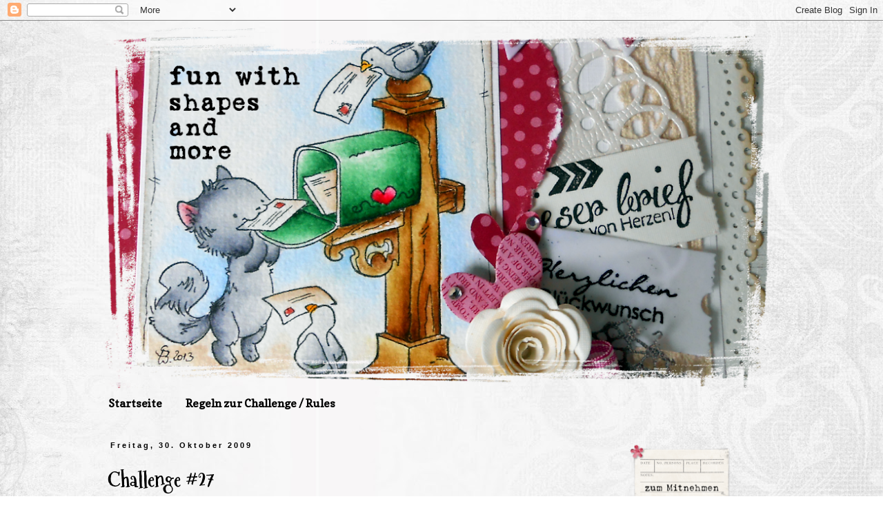

--- FILE ---
content_type: text/html; charset=UTF-8
request_url: https://funwithshapesandmore.blogspot.com/2009/10/challenge-27.html?showComment=1257232142547
body_size: 14965
content:
<!DOCTYPE html>
<html class='v2' dir='ltr' lang='de'>
<head>
<link href='https://www.blogger.com/static/v1/widgets/335934321-css_bundle_v2.css' rel='stylesheet' type='text/css'/>
<meta content='width=1100' name='viewport'/>
<meta content='text/html; charset=UTF-8' http-equiv='Content-Type'/>
<meta content='blogger' name='generator'/>
<link href='https://funwithshapesandmore.blogspot.com/favicon.ico' rel='icon' type='image/x-icon'/>
<link href='http://funwithshapesandmore.blogspot.com/2009/10/challenge-27.html' rel='canonical'/>
<link rel="alternate" type="application/atom+xml" title="fun with shapes and more - Atom" href="https://funwithshapesandmore.blogspot.com/feeds/posts/default" />
<link rel="alternate" type="application/rss+xml" title="fun with shapes and more - RSS" href="https://funwithshapesandmore.blogspot.com/feeds/posts/default?alt=rss" />
<link rel="service.post" type="application/atom+xml" title="fun with shapes and more - Atom" href="https://www.blogger.com/feeds/5805429465989140302/posts/default" />

<link rel="alternate" type="application/atom+xml" title="fun with shapes and more - Atom" href="https://funwithshapesandmore.blogspot.com/feeds/3055978658257068502/comments/default" />
<!--Can't find substitution for tag [blog.ieCssRetrofitLinks]-->
<link href='http://lh4.google.de/BAfotodiba/R_FoatTwJfI/AAAAAAAAAtY/Uwn9V4M-J0I/lelodesignkl2.jpg' rel='image_src'/>
<meta content='http://funwithshapesandmore.blogspot.com/2009/10/challenge-27.html' property='og:url'/>
<meta content='Challenge #27' property='og:title'/>
<meta content='Hallo liebe Stempelfreunde...  da sind wir wieder mit einer neuen Challenge.   Die liebe BA   hat uns für diese Woche eine tolle Aufgabe ges...' property='og:description'/>
<meta content='https://lh3.googleusercontent.com/blogger_img_proxy/AEn0k_uf4NIs1mMko7_ilYaqdjVlW3ELpoVqPnFR4QCbeaYp9HFzerDDd-otRKNvS0drHFdyYnRyXpPzameEch4n6v7BHxuOnjAK5TXXCNmVyKA6kw2Zx5fgspvVtkr-Z_sJl9ivTVKv-lo6IwvES-uPxsxavaum8nvnY7Q=w1200-h630-p-k-no-nu' property='og:image'/>
<title>fun with shapes and more: Challenge #27</title>
<style type='text/css'>@font-face{font-family:'Copse';font-style:normal;font-weight:400;font-display:swap;src:url(//fonts.gstatic.com/s/copse/v16/11hPGpDKz1rGb3dkFEmDUq-B.woff2)format('woff2');unicode-range:U+0000-00FF,U+0131,U+0152-0153,U+02BB-02BC,U+02C6,U+02DA,U+02DC,U+0304,U+0308,U+0329,U+2000-206F,U+20AC,U+2122,U+2191,U+2193,U+2212,U+2215,U+FEFF,U+FFFD;}@font-face{font-family:'Mountains of Christmas';font-style:normal;font-weight:700;font-display:swap;src:url(//fonts.gstatic.com/s/mountainsofchristmas/v24/3y9z6a4zcCnn5X0FDyrKi2ZRUBIy8uxoUo7eBGqJJPxIO7yLeEE.woff2)format('woff2');unicode-range:U+0000-00FF,U+0131,U+0152-0153,U+02BB-02BC,U+02C6,U+02DA,U+02DC,U+0304,U+0308,U+0329,U+2000-206F,U+20AC,U+2122,U+2191,U+2193,U+2212,U+2215,U+FEFF,U+FFFD;}</style>
<style id='page-skin-1' type='text/css'><!--
/*
-----------------------------------------------
Blogger Template Style
Name:     Simple
Designer: Blogger
URL:      www.blogger.com
----------------------------------------------- */
/* Content
----------------------------------------------- */
body {
font: normal normal 16px Copse;
color: #000000;
background: transparent url(//3.bp.blogspot.com/-gqFgtVlQQBk/Ubyj1M-UDXI/AAAAAAAAA-M/r_zXjeuEkgk/s0/nu1.jpg) repeat fixed top left;
padding: 0 0 0 0;
}
html body .region-inner {
min-width: 0;
max-width: 100%;
width: auto;
}
h2 {
font-size: 22px;
}
a:link {
text-decoration:none;
color: #000000;
}
a:visited {
text-decoration:none;
color: #4a4a4a;
}
a:hover {
text-decoration:underline;
color: #0085e4;
}
.body-fauxcolumn-outer .fauxcolumn-inner {
background: transparent none repeat scroll top left;
_background-image: none;
}
.body-fauxcolumn-outer .cap-top {
position: absolute;
z-index: 1;
height: 400px;
width: 100%;
}
.body-fauxcolumn-outer .cap-top .cap-left {
width: 100%;
background: transparent none repeat-x scroll top left;
_background-image: none;
}
.content-outer {
-moz-box-shadow: 0 0 0 rgba(0, 0, 0, .15);
-webkit-box-shadow: 0 0 0 rgba(0, 0, 0, .15);
-goog-ms-box-shadow: 0 0 0 #333333;
box-shadow: 0 0 0 rgba(0, 0, 0, .15);
margin-bottom: 1px;
}
.content-inner {
padding: 10px 40px;
}
.content-inner {
background-color: transparent;
}
/* Header
----------------------------------------------- */
.header-outer {
background: transparent none repeat-x scroll 0 -400px;
_background-image: none;
}
.Header h1 {
font: normal normal 40px 'Trebuchet MS',Trebuchet,Verdana,sans-serif;
color: #000000;
text-shadow: 0 0 0 rgba(0, 0, 0, .2);
}
.Header h1 a {
color: #000000;
}
.Header .description {
font-size: 18px;
color: #000000;
}
.header-inner .Header .titlewrapper {
padding: 22px 0;
}
.header-inner .Header .descriptionwrapper {
padding: 0 0;
}
/* Tabs
----------------------------------------------- */
.tabs-inner .section:first-child {
border-top: 0 solid transparent;
}
.tabs-inner .section:first-child ul {
margin-top: -1px;
border-top: 1px solid transparent;
border-left: 1px solid transparent;
border-right: 1px solid transparent;
}
.tabs-inner .widget ul {
background: transparent none repeat-x scroll 0 -800px;
_background-image: none;
border-bottom: 1px solid transparent;
margin-top: 0;
margin-left: -30px;
margin-right: -30px;
}
.tabs-inner .widget li a {
display: inline-block;
padding: .6em 1em;
font: normal bold 16px Copse;
color: #000000;
border-left: 1px solid transparent;
border-right: 1px solid transparent;
}
.tabs-inner .widget li:first-child a {
border-left: none;
}
.tabs-inner .widget li.selected a, .tabs-inner .widget li a:hover {
color: #444444;
background-color: transparent;
text-decoration: none;
}
/* Columns
----------------------------------------------- */
.main-outer {
border-top: 0 solid transparent;
}
.fauxcolumn-left-outer .fauxcolumn-inner {
border-right: 1px solid transparent;
}
.fauxcolumn-right-outer .fauxcolumn-inner {
border-left: 1px solid transparent;
}
/* Headings
----------------------------------------------- */
div.widget > h2,
div.widget h2.title {
margin: 0 0 1em 0;
font: normal bold 11px 'Trebuchet MS',Trebuchet,Verdana,sans-serif;
color: #000000;
}
/* Widgets
----------------------------------------------- */
.widget .zippy {
color: #727272;
text-shadow: 2px 2px 1px rgba(0, 0, 0, .1);
}
.widget .popular-posts ul {
list-style: none;
}
/* Posts
----------------------------------------------- */
h2.date-header {
font: normal bold 11px Arial, Tahoma, Helvetica, FreeSans, sans-serif;
}
.date-header span {
background-color: transparent;
color: #000000;
padding: 0.4em;
letter-spacing: 3px;
margin: inherit;
}
.main-inner {
padding-top: 35px;
padding-bottom: 65px;
}
.main-inner .column-center-inner {
padding: 0 0;
}
.main-inner .column-center-inner .section {
margin: 0 1em;
}
.post {
margin: 0 0 45px 0;
}
h3.post-title, .comments h4 {
font: normal bold 30px Mountains of Christmas;
margin: .75em 0 0;
}
.post-body {
font-size: 110%;
line-height: 1.4;
position: relative;
}
.post-body img, .post-body .tr-caption-container, .Profile img, .Image img,
.BlogList .item-thumbnail img {
padding: 2px;
background: #ffffff;
border: 1px solid #e0e0e0;
-moz-box-shadow: 1px 1px 5px rgba(0, 0, 0, .1);
-webkit-box-shadow: 1px 1px 5px rgba(0, 0, 0, .1);
box-shadow: 1px 1px 5px rgba(0, 0, 0, .1);
}
.post-body img, .post-body .tr-caption-container {
padding: 5px;
}
.post-body .tr-caption-container {
color: #616161;
}
.post-body .tr-caption-container img {
padding: 0;
background: transparent;
border: none;
-moz-box-shadow: 0 0 0 rgba(0, 0, 0, .1);
-webkit-box-shadow: 0 0 0 rgba(0, 0, 0, .1);
box-shadow: 0 0 0 rgba(0, 0, 0, .1);
}
.post-header {
margin: 0 0 1.5em;
line-height: 1.6;
font-size: 90%;
}
.post-footer {
margin: 20px -2px 0;
padding: 5px 10px;
color: #000000;
background-color: transparent;
border-bottom: 1px solid transparent;
line-height: 1.6;
font-size: 90%;
}
#comments .comment-author {
padding-top: 1.5em;
border-top: 1px solid transparent;
background-position: 0 1.5em;
}
#comments .comment-author:first-child {
padding-top: 0;
border-top: none;
}
.avatar-image-container {
margin: .2em 0 0;
}
#comments .avatar-image-container img {
border: 1px solid #e0e0e0;
}
/* Comments
----------------------------------------------- */
.comments .comments-content .icon.blog-author {
background-repeat: no-repeat;
background-image: url([data-uri]);
}
.comments .comments-content .loadmore a {
border-top: 1px solid #727272;
border-bottom: 1px solid #727272;
}
.comments .comment-thread.inline-thread {
background-color: transparent;
}
.comments .continue {
border-top: 2px solid #727272;
}
/* Accents
---------------------------------------------- */
.section-columns td.columns-cell {
border-left: 1px solid transparent;
}
.blog-pager {
background: transparent url(//www.blogblog.com/1kt/simple/paging_dot.png) repeat-x scroll top center;
}
.blog-pager-older-link, .home-link,
.blog-pager-newer-link {
background-color: transparent;
padding: 5px;
}
.footer-outer {
border-top: 1px dashed #bbbbbb;
}
/* Mobile
----------------------------------------------- */
body.mobile  {
background-size: auto;
}
.mobile .body-fauxcolumn-outer {
background: transparent none repeat scroll top left;
}
.mobile .body-fauxcolumn-outer .cap-top {
background-size: 100% auto;
}
.mobile .content-outer {
-webkit-box-shadow: 0 0 3px rgba(0, 0, 0, .15);
box-shadow: 0 0 3px rgba(0, 0, 0, .15);
}
.mobile .tabs-inner .widget ul {
margin-left: 0;
margin-right: 0;
}
.mobile .post {
margin: 0;
}
.mobile .main-inner .column-center-inner .section {
margin: 0;
}
.mobile .date-header span {
padding: 0.1em 10px;
margin: 0 -10px;
}
.mobile h3.post-title {
margin: 0;
}
.mobile .blog-pager {
background: transparent none no-repeat scroll top center;
}
.mobile .footer-outer {
border-top: none;
}
.mobile .main-inner, .mobile .footer-inner {
background-color: transparent;
}
.mobile-index-contents {
color: #000000;
}
.mobile-link-button {
background-color: #000000;
}
.mobile-link-button a:link, .mobile-link-button a:visited {
color: #ffffff;
}
.mobile .tabs-inner .section:first-child {
border-top: none;
}
.mobile .tabs-inner .PageList .widget-content {
background-color: transparent;
color: #444444;
border-top: 1px solid transparent;
border-bottom: 1px solid transparent;
}
.mobile .tabs-inner .PageList .widget-content .pagelist-arrow {
border-left: 1px solid transparent;
}

--></style>
<style id='template-skin-1' type='text/css'><!--
body {
min-width: 1080px;
}
.content-outer, .content-fauxcolumn-outer, .region-inner {
min-width: 1080px;
max-width: 1080px;
_width: 1080px;
}
.main-inner .columns {
padding-left: 0px;
padding-right: 260px;
}
.main-inner .fauxcolumn-center-outer {
left: 0px;
right: 260px;
/* IE6 does not respect left and right together */
_width: expression(this.parentNode.offsetWidth -
parseInt("0px") -
parseInt("260px") + 'px');
}
.main-inner .fauxcolumn-left-outer {
width: 0px;
}
.main-inner .fauxcolumn-right-outer {
width: 260px;
}
.main-inner .column-left-outer {
width: 0px;
right: 100%;
margin-left: -0px;
}
.main-inner .column-right-outer {
width: 260px;
margin-right: -260px;
}
#layout {
min-width: 0;
}
#layout .content-outer {
min-width: 0;
width: 800px;
}
#layout .region-inner {
min-width: 0;
width: auto;
}
body#layout div.add_widget {
padding: 8px;
}
body#layout div.add_widget a {
margin-left: 32px;
}
--></style>
<style>
    body {background-image:url(\/\/3.bp.blogspot.com\/-gqFgtVlQQBk\/Ubyj1M-UDXI\/AAAAAAAAA-M\/r_zXjeuEkgk\/s0\/nu1.jpg);}
    
@media (max-width: 200px) { body {background-image:url(\/\/3.bp.blogspot.com\/-gqFgtVlQQBk\/Ubyj1M-UDXI\/AAAAAAAAA-M\/r_zXjeuEkgk\/w200\/nu1.jpg);}}
@media (max-width: 400px) and (min-width: 201px) { body {background-image:url(\/\/3.bp.blogspot.com\/-gqFgtVlQQBk\/Ubyj1M-UDXI\/AAAAAAAAA-M\/r_zXjeuEkgk\/w400\/nu1.jpg);}}
@media (max-width: 800px) and (min-width: 401px) { body {background-image:url(\/\/3.bp.blogspot.com\/-gqFgtVlQQBk\/Ubyj1M-UDXI\/AAAAAAAAA-M\/r_zXjeuEkgk\/w800\/nu1.jpg);}}
@media (max-width: 1200px) and (min-width: 801px) { body {background-image:url(\/\/3.bp.blogspot.com\/-gqFgtVlQQBk\/Ubyj1M-UDXI\/AAAAAAAAA-M\/r_zXjeuEkgk\/w1200\/nu1.jpg);}}
/* Last tag covers anything over one higher than the previous max-size cap. */
@media (min-width: 1201px) { body {background-image:url(\/\/3.bp.blogspot.com\/-gqFgtVlQQBk\/Ubyj1M-UDXI\/AAAAAAAAA-M\/r_zXjeuEkgk\/w1600\/nu1.jpg);}}
  </style>
<link href='https://www.blogger.com/dyn-css/authorization.css?targetBlogID=5805429465989140302&amp;zx=efd6ffa0-b39b-4f1d-81b0-3d0c1e0950d7' media='none' onload='if(media!=&#39;all&#39;)media=&#39;all&#39;' rel='stylesheet'/><noscript><link href='https://www.blogger.com/dyn-css/authorization.css?targetBlogID=5805429465989140302&amp;zx=efd6ffa0-b39b-4f1d-81b0-3d0c1e0950d7' rel='stylesheet'/></noscript>
<meta name='google-adsense-platform-account' content='ca-host-pub-1556223355139109'/>
<meta name='google-adsense-platform-domain' content='blogspot.com'/>

</head>
<body class='loading variant-simplysimple'>
<div class='navbar section' id='navbar' name='Navbar'><div class='widget Navbar' data-version='1' id='Navbar1'><script type="text/javascript">
    function setAttributeOnload(object, attribute, val) {
      if(window.addEventListener) {
        window.addEventListener('load',
          function(){ object[attribute] = val; }, false);
      } else {
        window.attachEvent('onload', function(){ object[attribute] = val; });
      }
    }
  </script>
<div id="navbar-iframe-container"></div>
<script type="text/javascript" src="https://apis.google.com/js/platform.js"></script>
<script type="text/javascript">
      gapi.load("gapi.iframes:gapi.iframes.style.bubble", function() {
        if (gapi.iframes && gapi.iframes.getContext) {
          gapi.iframes.getContext().openChild({
              url: 'https://www.blogger.com/navbar/5805429465989140302?po\x3d3055978658257068502\x26origin\x3dhttps://funwithshapesandmore.blogspot.com',
              where: document.getElementById("navbar-iframe-container"),
              id: "navbar-iframe"
          });
        }
      });
    </script><script type="text/javascript">
(function() {
var script = document.createElement('script');
script.type = 'text/javascript';
script.src = '//pagead2.googlesyndication.com/pagead/js/google_top_exp.js';
var head = document.getElementsByTagName('head')[0];
if (head) {
head.appendChild(script);
}})();
</script>
</div></div>
<div class='body-fauxcolumns'>
<div class='fauxcolumn-outer body-fauxcolumn-outer'>
<div class='cap-top'>
<div class='cap-left'></div>
<div class='cap-right'></div>
</div>
<div class='fauxborder-left'>
<div class='fauxborder-right'></div>
<div class='fauxcolumn-inner'>
</div>
</div>
<div class='cap-bottom'>
<div class='cap-left'></div>
<div class='cap-right'></div>
</div>
</div>
</div>
<div class='content'>
<div class='content-fauxcolumns'>
<div class='fauxcolumn-outer content-fauxcolumn-outer'>
<div class='cap-top'>
<div class='cap-left'></div>
<div class='cap-right'></div>
</div>
<div class='fauxborder-left'>
<div class='fauxborder-right'></div>
<div class='fauxcolumn-inner'>
</div>
</div>
<div class='cap-bottom'>
<div class='cap-left'></div>
<div class='cap-right'></div>
</div>
</div>
</div>
<div class='content-outer'>
<div class='content-cap-top cap-top'>
<div class='cap-left'></div>
<div class='cap-right'></div>
</div>
<div class='fauxborder-left content-fauxborder-left'>
<div class='fauxborder-right content-fauxborder-right'></div>
<div class='content-inner'>
<header>
<div class='header-outer'>
<div class='header-cap-top cap-top'>
<div class='cap-left'></div>
<div class='cap-right'></div>
</div>
<div class='fauxborder-left header-fauxborder-left'>
<div class='fauxborder-right header-fauxborder-right'></div>
<div class='region-inner header-inner'>
<div class='header section' id='header' name='Header'><div class='widget Header' data-version='1' id='Header1'>
<div id='header-inner'>
<a href='https://funwithshapesandmore.blogspot.com/' style='display: block'>
<img alt='fun with shapes and more' height='525px; ' id='Header1_headerimg' src='https://blogger.googleusercontent.com/img/b/R29vZ2xl/AVvXsEjX0kUrRPaaJsR_Usa3UdKh49R53FhyphenhyphenjqHRYLNUkzOfJ25Twj2PsYv7t_dxNevAl3h_mk7X9XDSELLR2K9aay0YHq7xhtTG6tkhPGvtzmSMC1OdOY6w7u4DaZaPwoGNRT1kac4VsxYEbhk/s1000/Unbenannt+-+11%25C3%25A4.png' style='display: block' width='1000px; '/>
</a>
</div>
</div></div>
</div>
</div>
<div class='header-cap-bottom cap-bottom'>
<div class='cap-left'></div>
<div class='cap-right'></div>
</div>
</div>
</header>
<div class='tabs-outer'>
<div class='tabs-cap-top cap-top'>
<div class='cap-left'></div>
<div class='cap-right'></div>
</div>
<div class='fauxborder-left tabs-fauxborder-left'>
<div class='fauxborder-right tabs-fauxborder-right'></div>
<div class='region-inner tabs-inner'>
<div class='tabs section' id='crosscol' name='Spaltenübergreifend'><div class='widget PageList' data-version='1' id='PageList1'>
<h2>Seiten</h2>
<div class='widget-content'>
<ul>
<li>
<a href='https://funwithshapesandmore.blogspot.com/'>Startseite</a>
</li>
<li>
<a href='https://funwithshapesandmore.blogspot.com/p/regeln-zur-challenge.html'>Regeln zur Challenge / Rules </a>
</li>
</ul>
<div class='clear'></div>
</div>
</div></div>
<div class='tabs no-items section' id='crosscol-overflow' name='Cross-Column 2'></div>
</div>
</div>
<div class='tabs-cap-bottom cap-bottom'>
<div class='cap-left'></div>
<div class='cap-right'></div>
</div>
</div>
<div class='main-outer'>
<div class='main-cap-top cap-top'>
<div class='cap-left'></div>
<div class='cap-right'></div>
</div>
<div class='fauxborder-left main-fauxborder-left'>
<div class='fauxborder-right main-fauxborder-right'></div>
<div class='region-inner main-inner'>
<div class='columns fauxcolumns'>
<div class='fauxcolumn-outer fauxcolumn-center-outer'>
<div class='cap-top'>
<div class='cap-left'></div>
<div class='cap-right'></div>
</div>
<div class='fauxborder-left'>
<div class='fauxborder-right'></div>
<div class='fauxcolumn-inner'>
</div>
</div>
<div class='cap-bottom'>
<div class='cap-left'></div>
<div class='cap-right'></div>
</div>
</div>
<div class='fauxcolumn-outer fauxcolumn-left-outer'>
<div class='cap-top'>
<div class='cap-left'></div>
<div class='cap-right'></div>
</div>
<div class='fauxborder-left'>
<div class='fauxborder-right'></div>
<div class='fauxcolumn-inner'>
</div>
</div>
<div class='cap-bottom'>
<div class='cap-left'></div>
<div class='cap-right'></div>
</div>
</div>
<div class='fauxcolumn-outer fauxcolumn-right-outer'>
<div class='cap-top'>
<div class='cap-left'></div>
<div class='cap-right'></div>
</div>
<div class='fauxborder-left'>
<div class='fauxborder-right'></div>
<div class='fauxcolumn-inner'>
</div>
</div>
<div class='cap-bottom'>
<div class='cap-left'></div>
<div class='cap-right'></div>
</div>
</div>
<!-- corrects IE6 width calculation -->
<div class='columns-inner'>
<div class='column-center-outer'>
<div class='column-center-inner'>
<div class='main section' id='main' name='Hauptbereich'><div class='widget Blog' data-version='1' id='Blog1'>
<div class='blog-posts hfeed'>

          <div class="date-outer">
        
<h2 class='date-header'><span>Freitag, 30. Oktober 2009</span></h2>

          <div class="date-posts">
        
<div class='post-outer'>
<div class='post hentry uncustomized-post-template' itemprop='blogPost' itemscope='itemscope' itemtype='http://schema.org/BlogPosting'>
<meta content='http://lh4.google.de/BAfotodiba/R_FoatTwJfI/AAAAAAAAAtY/Uwn9V4M-J0I/lelodesignkl2.jpg' itemprop='image_url'/>
<meta content='5805429465989140302' itemprop='blogId'/>
<meta content='3055978658257068502' itemprop='postId'/>
<a name='3055978658257068502'></a>
<h3 class='post-title entry-title' itemprop='name'>
Challenge #27
</h3>
<div class='post-header'>
<div class='post-header-line-1'></div>
</div>
<div class='post-body entry-content' id='post-body-3055978658257068502' itemprop='description articleBody'>
<div style="text-align: center;"><div style="text-align: center;">Hallo liebe Stempelfreunde...<br />
da sind wir wieder mit einer neuen Challenge.<br />
<br />
Die liebe <span style="font-size: large;"><b><a href="http://basblog-ba.blogspot.com/">BA</a></b></span>  hat uns für diese Woche eine tolle Aufgabe gestellt<br />
<br />
</div><div style="text-align: center;"><span style="color: #660000; font-size: 180%;">Bordüren und Rahmen</span><br />
<br />
</div><div style="text-align: center;"><b>Unser Sponsor diese Woche ist Nancy, von <a href="http://www.lelo-design.de/">LeLo Design</a>,</b><br />
</div><div style="text-align: center;"><b>lasst euch also Überraschen<br />
Vielen herzlichen Dank Nancy!</b><br />
<br />
~~~~~~~~~~~<br />
<a href="http://www.lelo-design.de/"><img src="https://lh3.googleusercontent.com/blogger_img_proxy/AEn0k_uf4NIs1mMko7_ilYaqdjVlW3ELpoVqPnFR4QCbeaYp9HFzerDDd-otRKNvS0drHFdyYnRyXpPzameEch4n6v7BHxuOnjAK5TXXCNmVyKA6kw2Zx5fgspvVtkr-Z_sJl9ivTVKv-lo6IwvES-uPxsxavaum8nvnY7Q=s0-d"></a><br />
~~~~~~~~~~<br />
<br />
<span style="font-style: italic;">Hello sweet stamping friends, here we are back again with a new challenge.</span><br />
<span style="font-style: italic;">This week we have a wonderful theme from our designer </span><span style="font-size: large; font-style: italic;"><b><a href="http://basblog-ba.blogspot.com/">BA</a></b></span><br />
<br />
<span style="color: #660000; font-size: 180%; font-style: italic;">Border and Frames<br />
</span><br />
</div><div style="font-style: italic; text-align: center;"><b>Our sponsor this week is Nancy from <a href="http://www.lelo-design.de/">LeLo Design</a>,</b><br />
</div><div style="text-align: center;"><b style="font-style: italic;">let yourselves be surprised<br />
Thanks so much Nancy !</b><br />
</div><br />
<br />
Ab dieser Woche haben wir auch ein neues Design Team Mitglied. Ich habe uns die talentierte <a href="http://connis-creativ.blogspot.com/">Conni </a>mit ins Boot geholt.<br />
Ivi und ich hatten ihren Blog schon etwas länger im Blickfeld und ich habe sie am Wochenende gefragt, ob sie dabei sein möchte.<br />
<br />
</div><div style="text-align: center;">Herzlich Willkommen liebe Conni,<br />
</div><div style="text-align: center;">schön das du dabei bist....<br />
</div><div style="text-align: center;">Hier ihr erstes Werk als DT<br />
<br />
</div><div style="text-align: center;"><span style="font-size: large;"><b><a href="http://connis-creativ.blogspot.com/">Conni </a></b></span><br />
<img alt="2009 10 28_conni_5023" height="390" src="https://lh3.googleusercontent.com/blogger_img_proxy/AEn0k_ubEhkVyPcnC3_zEormUIKjH70xWddvWxe_tLHOKQACfWpQiIN4nrhTCyd5v9LagC4THfZYqn5zY6sIjC4IAK2DNWFoYvLou4dzMkBcKJ1i9ozGyFfowm9fRJiFBUyLR_5h9A1SM0QdXn9jitLKgvmKWw1i5A=s0-d" width="400"><br />
<br />
<div style="text-align: center;"><br />
Hier nun unsere Werke, wir hoffen wir können euch damit inspirieren<br />
<br />
</div><div style="text-align: center;"><b>~~~~~~~~~~~~~~~~~~</b><br />
<br />
</div><div style="text-align: center;">Here are our cards which we hope will inspire you!<br />
<br />
</div><br />
<span style="font-size: large;"><b> </b></span><span style="font-size: large;"><b><a href="http://basblog-ba.blogspot.com/">BA</a></b></span><br />
<br />
<span style="font-size: large;"><b> </b></span><img alt="smchallenge27xweb" height="383" src="https://lh3.googleusercontent.com/blogger_img_proxy/AEn0k_vXw3n3AdfQoOLumvBbMcBZTKJIRV4mnm6uQmOrHvqMVnjzcRyHyrVEcQfaLVoBzaUAJ0cvjMdb6jatUnfLnzBvPpEXTw5QpJM-WzNJIzJk_Ff_Ly_No7ej6WA6aCOyC4EKwHPlJ-vRA1iuOT1nwfY=s0-d" width="400"><br />
<br />
<br />
</div><div style="text-align: center;"><span style="font-size: large;"><b><a href="http://flatis-bastelleien.blogspot.com/">Sonja </a></b></span><span style="font-size: large;"><b><br />
<br />
</b></span><span style="font-size: large;"><b> </b></span><img alt="Ch-28" height="276" src="https://lh3.googleusercontent.com/blogger_img_proxy/AEn0k_uc7Wd1BXcBb86ZGr-xJwy-rvXjLeCz2Inz7J1jr5ggZO-BqRhvZ_-8T9rubeTzoE7vG84cTNheV9YzV89GTYQyMhwXK1yH8h6cKKfMmPYsmBXjIxcC99-2ZlIFEdN4jhj-U3Eo=s0-d" width="400"><br />
<br />
<br />
<span style="font-size: large;"><b><a href="http://meincreativblog.blogspot.com/">Kerstin</a></b></span><span style="font-size: large;"><b> </b></span><br />
<br />
<img alt="" height="400" src="https://lh3.googleusercontent.com/blogger_img_proxy/AEn0k_sYfqyReUHot9q7jAuNeYiPTQTouzgnSanLnP-1uP--01WSHz358X5PPUk8VK_n-209G9gwwmOhwqZ98Qna_GAP0AHvvlXcjpLn1b_Mf3zX707_C9CRr1RXNlYjAdxAqjbD7HK82wv3=s0-d" style="margin-top: 0px;" width="358"><br />
<span style="font-size: large;"><b> <a href="http://flatis-bastelleien.blogspot.com/"><br />
</a></b></span><span style="font-size: large;"><b></b></span><br />
<div style="text-align: center;"><span style="font-size: large;"><b><a href="http://ivisbastelfantasien.blogspot.com/">Maren</a></b></span><span style="font-size: large;"><b><br />
</b></span><br />
<a href="http://bastelbienes-creationen.blogspot.com/"><img alt="Shapes 30.10.09 a" src="https://lh3.googleusercontent.com/blogger_img_proxy/AEn0k_v3o0lGi7fy5JTp0lY0jApR7uyK1273UaDdzEBs2CdRDanmNT-EJLOgW0_ygNqTHJJbHrxljbnw_6KFcTmmDaUqb3IeAnzNgAC9RfVUylggpLU5QB8GWJ-wVbOZXjuw-gWFDB7a_SvWB-kwOcMhBec=s0-d" style="height: 399px; width: 400px;"><br />
</a><br />
<span style="font-size: large;"><b> </b></span><br />
<span style="font-size: large;"><b> <a href="http://anjascreativwerkstatt.blogspot.com/">Anja</a></b></span><br />
<span style="font-size: large;"><b> </b></span><br />
</div><span style="font-size: large;"><b><br />
</b></span>Viel Spass mit der neuen Challenge!<br />
<br />
~~~~~~~~~~<br />
<br />
<span style="font-size: large;"><b><a href="http://basblog-ba.blogspot.com/"></a></b></span><span style="font-size: large; font-style: italic;">Thanks for playing with us&nbsp;</span><br />
<span style="font-size: large; font-style: italic;"><b><br />
</b></span><br />
Klick Mr.Linky<br />
<a href="http://www.blenza.com/linkies/links.php?owner=flati&amp;postid=30Oct2009" target="_blank"><img border="0" src="https://lh3.googleusercontent.com/blogger_img_proxy/AEn0k_vltgyrnYAPKZBtoSVeKK0FdiTbJgZ7-eJXCd_IJluSsBE9gvOgbeC1xTWYAJCF4YeaZgzAx1QTgLzI5kLcyLCO-2sdl3Yb2HZwjgK1rP-q1M-vUwSFjAIaj3_x0mFpXetrwsgzFBZ09P8=s0-d"></a><br />
</div>
<div style='clear: both;'></div>
</div>
<div class='post-footer'>
<div class='post-footer-line post-footer-line-1'>
<span class='post-author vcard'>
Eingestellt von
<span class='fn' itemprop='author' itemscope='itemscope' itemtype='http://schema.org/Person'>
<meta content='https://www.blogger.com/profile/03648542489409559343' itemprop='url'/>
<a class='g-profile' href='https://www.blogger.com/profile/03648542489409559343' rel='author' title='author profile'>
<span itemprop='name'>flatis stempelwelt</span>
</a>
</span>
</span>
<span class='post-timestamp'>
</span>
<span class='post-comment-link'>
</span>
<span class='post-icons'>
<span class='item-control blog-admin pid-767896988'>
<a href='https://www.blogger.com/post-edit.g?blogID=5805429465989140302&postID=3055978658257068502&from=pencil' title='Post bearbeiten'>
<img alt='' class='icon-action' height='18' src='https://resources.blogblog.com/img/icon18_edit_allbkg.gif' width='18'/>
</a>
</span>
</span>
<div class='post-share-buttons goog-inline-block'>
<a class='goog-inline-block share-button sb-email' href='https://www.blogger.com/share-post.g?blogID=5805429465989140302&postID=3055978658257068502&target=email' target='_blank' title='Diesen Post per E-Mail versenden'><span class='share-button-link-text'>Diesen Post per E-Mail versenden</span></a><a class='goog-inline-block share-button sb-blog' href='https://www.blogger.com/share-post.g?blogID=5805429465989140302&postID=3055978658257068502&target=blog' onclick='window.open(this.href, "_blank", "height=270,width=475"); return false;' target='_blank' title='BlogThis!'><span class='share-button-link-text'>BlogThis!</span></a><a class='goog-inline-block share-button sb-twitter' href='https://www.blogger.com/share-post.g?blogID=5805429465989140302&postID=3055978658257068502&target=twitter' target='_blank' title='Auf X teilen'><span class='share-button-link-text'>Auf X teilen</span></a><a class='goog-inline-block share-button sb-facebook' href='https://www.blogger.com/share-post.g?blogID=5805429465989140302&postID=3055978658257068502&target=facebook' onclick='window.open(this.href, "_blank", "height=430,width=640"); return false;' target='_blank' title='In Facebook freigeben'><span class='share-button-link-text'>In Facebook freigeben</span></a><a class='goog-inline-block share-button sb-pinterest' href='https://www.blogger.com/share-post.g?blogID=5805429465989140302&postID=3055978658257068502&target=pinterest' target='_blank' title='Auf Pinterest teilen'><span class='share-button-link-text'>Auf Pinterest teilen</span></a>
</div>
</div>
<div class='post-footer-line post-footer-line-2'>
<span class='post-labels'>
</span>
</div>
<div class='post-footer-line post-footer-line-3'>
<span class='post-location'>
</span>
</div>
</div>
</div>
<div class='comments' id='comments'>
<a name='comments'></a>
<h4>2 Kommentare:</h4>
<div id='Blog1_comments-block-wrapper'>
<dl class='avatar-comment-indent' id='comments-block'>
<dt class='comment-author ' id='c7298909794048296012'>
<a name='c7298909794048296012'></a>
<div class="avatar-image-container vcard"><span dir="ltr"><a href="https://www.blogger.com/profile/16065517937575895349" target="" rel="nofollow" onclick="" class="avatar-hovercard" id="av-7298909794048296012-16065517937575895349"><img src="https://resources.blogblog.com/img/blank.gif" width="35" height="35" class="delayLoad" style="display: none;" longdesc="//blogger.googleusercontent.com/img/b/R29vZ2xl/AVvXsEgCsV5MwyTIqcubA2gJksPgV9TDE1iJzzsevdvhBaFukgtIf56mXGZyHQcpB1EMm68BVGnqGGu0_HlOhsnQbz9qxVIxLH7mTbjLoCLDOu-O77iWc_TYMNHfgVVDRPPLKw/s45-c/P7080334.JPG" alt="" title="Annie">

<noscript><img src="//blogger.googleusercontent.com/img/b/R29vZ2xl/AVvXsEgCsV5MwyTIqcubA2gJksPgV9TDE1iJzzsevdvhBaFukgtIf56mXGZyHQcpB1EMm68BVGnqGGu0_HlOhsnQbz9qxVIxLH7mTbjLoCLDOu-O77iWc_TYMNHfgVVDRPPLKw/s45-c/P7080334.JPG" width="35" height="35" class="photo" alt=""></noscript></a></span></div>
<a href='https://www.blogger.com/profile/16065517937575895349' rel='nofollow'>Annie</a>
hat gesagt&#8230;
</dt>
<dd class='comment-body' id='Blog1_cmt-7298909794048296012'>
<p>
Beautiful DT card - love Anja&#39;s framed Penny Black image - so cute.<br /><br />Ann xxx
</p>
</dd>
<dd class='comment-footer'>
<span class='comment-timestamp'>
<a href='https://funwithshapesandmore.blogspot.com/2009/10/challenge-27.html?showComment=1257232142547#c7298909794048296012' title='comment permalink'>
3. November 2009 um 08:09
</a>
<span class='item-control blog-admin pid-1099262618'>
<a class='comment-delete' href='https://www.blogger.com/comment/delete/5805429465989140302/7298909794048296012' title='Kommentar löschen'>
<img src='https://resources.blogblog.com/img/icon_delete13.gif'/>
</a>
</span>
</span>
</dd>
<dt class='comment-author ' id='c4683204922323128032'>
<a name='c4683204922323128032'></a>
<div class="avatar-image-container vcard"><span dir="ltr"><a href="https://www.blogger.com/profile/03778213342352081394" target="" rel="nofollow" onclick="" class="avatar-hovercard" id="av-4683204922323128032-03778213342352081394"><img src="https://resources.blogblog.com/img/blank.gif" width="35" height="35" class="delayLoad" style="display: none;" longdesc="//blogger.googleusercontent.com/img/b/R29vZ2xl/AVvXsEi-3rNV0zfABGRIWpcfNON7z-OaDGwgrHnZddfnGSysC4EnDusPFLvSpZogqMeDPrk4YD0P9efDUTqhihP0wCr5P0-aOb-wHKTiHVJ1gO1UvWcERmpJSRFvy2wjSw7mSIs/s45-c/lady+cocca.jpg" alt="" title="Raffa">

<noscript><img src="//blogger.googleusercontent.com/img/b/R29vZ2xl/AVvXsEi-3rNV0zfABGRIWpcfNON7z-OaDGwgrHnZddfnGSysC4EnDusPFLvSpZogqMeDPrk4YD0P9efDUTqhihP0wCr5P0-aOb-wHKTiHVJ1gO1UvWcERmpJSRFvy2wjSw7mSIs/s45-c/lady+cocca.jpg" width="35" height="35" class="photo" alt=""></noscript></a></span></div>
<a href='https://www.blogger.com/profile/03778213342352081394' rel='nofollow'>Raffa</a>
hat gesagt&#8230;
</dt>
<dd class='comment-body' id='Blog1_cmt-4683204922323128032'>
<p>
La mia proposta<br /><a rel="nofollow">qui</a>
</p>
</dd>
<dd class='comment-footer'>
<span class='comment-timestamp'>
<a href='https://funwithshapesandmore.blogspot.com/2009/10/challenge-27.html?showComment=1257281658262#c4683204922323128032' title='comment permalink'>
3. November 2009 um 21:54
</a>
<span class='item-control blog-admin pid-1575074510'>
<a class='comment-delete' href='https://www.blogger.com/comment/delete/5805429465989140302/4683204922323128032' title='Kommentar löschen'>
<img src='https://resources.blogblog.com/img/icon_delete13.gif'/>
</a>
</span>
</span>
</dd>
</dl>
</div>
<p class='comment-footer'>
<a href='https://www.blogger.com/comment/fullpage/post/5805429465989140302/3055978658257068502' onclick='javascript:window.open(this.href, "bloggerPopup", "toolbar=0,location=0,statusbar=1,menubar=0,scrollbars=yes,width=640,height=500"); return false;'>Kommentar veröffentlichen</a>
</p>
</div>
</div>

        </div></div>
      
</div>
<div class='blog-pager' id='blog-pager'>
<span id='blog-pager-newer-link'>
<a class='blog-pager-newer-link' href='https://funwithshapesandmore.blogspot.com/2009/10/wieder-eine-gewinnerin.html' id='Blog1_blog-pager-newer-link' title='Neuerer Post'>Neuerer Post</a>
</span>
<span id='blog-pager-older-link'>
<a class='blog-pager-older-link' href='https://funwithshapesandmore.blogspot.com/2009/10/challenge25-gewinner.html' id='Blog1_blog-pager-older-link' title='Älterer Post'>Älterer Post</a>
</span>
<a class='home-link' href='https://funwithshapesandmore.blogspot.com/'>Startseite</a>
</div>
<div class='clear'></div>
<div class='post-feeds'>
<div class='feed-links'>
Abonnieren
<a class='feed-link' href='https://funwithshapesandmore.blogspot.com/feeds/3055978658257068502/comments/default' target='_blank' type='application/atom+xml'>Kommentare zum Post (Atom)</a>
</div>
</div>
</div></div>
</div>
</div>
<div class='column-left-outer'>
<div class='column-left-inner'>
<aside>
</aside>
</div>
</div>
<div class='column-right-outer'>
<div class='column-right-inner'>
<aside>
<div class='sidebar section' id='sidebar-right-1'><div class='widget HTML' data-version='1' id='HTML6'>
<div class='widget-content'>
<img border="0" height="115" src="https://blogger.googleusercontent.com/img/b/R29vZ2xl/AVvXsEiU2pUiip-ewntwfOryLjcxmT7Zg1pulAG0GOunYbgDC4CLy8SF_uYAeOmMErG7cNBO7ywLCOfsRiEJVwRCW0-DGp3mg6OuobHjECksUrPx6VaMdRJLJ2hYZXoHMbMvQK0kHbvWO0m3A40/s320/zum+itnehmen.png" width="153" /><div><img border="0" height="150" src="https://blogger.googleusercontent.com/img/b/R29vZ2xl/AVvXsEjgKZvROQDWHqTH07Ahyphenhyphenu91xSqIcSFwlhxLYziD1uUhOtvsXKC9_1nbuNesTuank0PGIVMH2-Tp5zwRe7zCBN0pD4pVhY0TXAGjy7yvFx7h46ZzzCQ4wsetfoTtwcmdSjDu4BqAT2ml9fs/s320/Unbenannt+-+8.jpg" width="281" /></div><div><br /></div><div><a href="https://blogger.googleusercontent.com/img/b/R29vZ2xl/AVvXsEikuuS21hBCWMI2iKuz1dKwa7YljR_ER__etY_yFvfPJf6O4gbQbMBSjuAMCCqaDFNBjz-JAhuHr8Du_DmnWfpjgF23C2H0GnsKlkBMGMtd_ZC_ug83Jc6Clu29o0NoBtRz_Ic3lfmYBJ8/s1600/Unbenannt+-+6.png" imageanchor="1" style="font-family: 'Times New Roman'; font-size: medium; margin-left: 1em; margin-right: 1em; text-align: center;"><img border="0" data-orig-src="https://blogger.googleusercontent.com/img/b/R29vZ2xl/AVvXsEikuuS21hBCWMI2iKuz1dKwa7YljR_ER__etY_yFvfPJf6O4gbQbMBSjuAMCCqaDFNBjz-JAhuHr8Du_DmnWfpjgF23C2H0GnsKlkBMGMtd_ZC_ug83Jc6Clu29o0NoBtRz_Ic3lfmYBJ8/s1600/Unbenannt+-+6.png" src="https://blogger.googleusercontent.com/img/b/R29vZ2xl/AVvXsEikuuS21hBCWMI2iKuz1dKwa7YljR_ER__etY_yFvfPJf6O4gbQbMBSjuAMCCqaDFNBjz-JAhuHr8Du_DmnWfpjgF23C2H0GnsKlkBMGMtd_ZC_ug83Jc6Clu29o0NoBtRz_Ic3lfmYBJ8/s1600/Unbenannt+-+6.png" style="cursor: move;" /></a></div>
</div>
<div class='clear'></div>
</div><div class='widget HTML' data-version='1' id='HTML1'>
<div class='widget-content'>
<img src="https://blogger.googleusercontent.com/img/b/R29vZ2xl/AVvXsEhGuKq3Xuse0iLCK-2ePmOOT4QdkcfXd4pfb8jPhyphenhyphenFp2komgj8ku71LlwtwhHTvhNXunjotPbSaqzDJXyUK6pTE4VmQP0fw6lSYKKDB_a5XHfLtl2amRJVWkRIoqbvTZlsM3TrirY2aW40/s200/Unbenannt+-+2x.png" border="0" height="118" width="167" />
</div>
<div class='clear'></div>
</div><div class='widget BlogList' data-version='1' id='BlogList1'>
<div class='widget-content'>
<div class='blog-list-container' id='BlogList1_container'>
<ul id='BlogList1_blogs'>
<li style='display: block;'>
<div class='blog-icon'>
</div>
<div class='blog-content'>
<div class='blog-title'>
<a href='http://claudiaskarteria.blogspot.com/' target='_blank'>
Claudia</a>
</div>
<div class='item-content'>
<div class='item-thumbnail'>
<a href='http://claudiaskarteria.blogspot.com/' target='_blank'>
<img alt='' border='0' height='72' src='https://blogger.googleusercontent.com/img/b/R29vZ2xl/AVvXsEipU-UVv2kmHSu97rcND8Vd09FUjOvazewFvWGIa7TmD_jwKQC3QPMUUFHVqE7KSNObKkqkKDWdVxAJ3T2XE-zE2sCthvFX01jNJO9nkdafS5UQ8v4KtVFIIwdW_oj6HpIjTU7raCYOMwpXR_iNWAbjCgrBZ-dH-_IASzxpg4u95XXqKXqJyJj_ExPhCtA/s72-w554-h554-c/Belated_Birthday_GnomeSnail_pastel%20(1).jpg' width='72'/>
</a>
</div>
<div class='item-time'>
vor 7 Monaten
</div>
</div>
</div>
<div style='clear: both;'></div>
</li>
<li style='display: block;'>
<div class='blog-icon'>
</div>
<div class='blog-content'>
<div class='blog-title'>
<a href='https://lexys-kreativecke.blogspot.com/' target='_blank'>
Lexys-Kreativecke</a>
</div>
<div class='item-content'>
<div class='item-thumbnail'>
<a href='https://lexys-kreativecke.blogspot.com/' target='_blank'>
<img alt='' border='0' height='72' src='https://blogger.googleusercontent.com/img/b/R29vZ2xl/AVvXsEhbWHS3KuwSrut2A6n1lmylwBq1QLZiTKo45Iq2UYSrntWFe2zUFA4Oev-zmVWfjk8eoPevSsL9-qauxaG_CVuzQNzsrFiNCOQPOCwHtVmxsGGNEKohgiQO2tRdBlAqFQ5mp6KfZ_QF4rprOGXSuQo_h_4lj6ewst1o0I5Jo0tMyeQowb0M3uPMD8hmMQ/s72-w400-h385-c/338669973_1593015151173602_4897211511363999815_n.jpg' width='72'/>
</a>
</div>
<div class='item-time'>
vor 2 Jahren
</div>
</div>
</div>
<div style='clear: both;'></div>
</li>
<li style='display: block;'>
<div class='blog-icon'>
</div>
<div class='blog-content'>
<div class='blog-title'>
<a href='https://placetwocraft.blogspot.com/' target='_blank'>
Bella76</a>
</div>
<div class='item-content'>
<div class='item-thumbnail'>
<a href='https://placetwocraft.blogspot.com/' target='_blank'>
<img alt='' border='0' height='72' src='https://1.bp.blogspot.com/-SdPXbO4jMI8/XsjevBb7SgI/AAAAAAAAGwY/VmLBv8Xgi40llzNctxsDbvRSOYhV984SwCLcBGAsYHQ/s72-c/Babyalbum.jpg' width='72'/>
</a>
</div>
<div class='item-time'>
vor 5 Jahren
</div>
</div>
</div>
<div style='clear: both;'></div>
</li>
<li style='display: block;'>
<div class='blog-icon'>
</div>
<div class='blog-content'>
<div class='blog-title'>
<a href='http://ivisbastelfantasien.blogspot.com/' target='_blank'>
Ivis Bastelfantasien</a>
</div>
<div class='item-content'>
<div class='item-thumbnail'>
<a href='http://ivisbastelfantasien.blogspot.com/' target='_blank'>
<img alt='' border='0' height='72' src='https://1.bp.blogspot.com/-KUSh4K7X8yE/XbAwuCz0upI/AAAAAAAAJH0/_YYDDdPOockvB4Z2L-Y6Vk6bwaKcaLfPACLcBGAsYHQ/s72-c/23.10.19.jpg' width='72'/>
</a>
</div>
<div class='item-time'>
vor 6 Jahren
</div>
</div>
</div>
<div style='clear: both;'></div>
</li>
<li style='display: block;'>
<div class='blog-icon'>
</div>
<div class='blog-content'>
<div class='blog-title'>
<a href='https://pulsatilla-stempelauszeit.blogspot.com/' target='_blank'>
Andrea</a>
</div>
<div class='item-content'>
<div class='item-thumbnail'>
<a href='https://pulsatilla-stempelauszeit.blogspot.com/' target='_blank'>
<img alt='' border='0' height='72' src='https://blogger.googleusercontent.com/img/b/R29vZ2xl/AVvXsEi8cJRhqDI9bBXLDtr-6fDYHpOY9q_yeBvUmry2d077NMjxzjaQNmpA5YORqQlrxUh6cNHPGyayAsv33GYFj2Kkc5T3zzXr-yWLxP8MDkGArfQV9WEeGnwNt_hnj9XQi-5yLIAwT4vGFUE/s72-c/th.jpg' width='72'/>
</a>
</div>
<div class='item-time'>
vor 6 Jahren
</div>
</div>
</div>
<div style='clear: both;'></div>
</li>
<li style='display: block;'>
<div class='blog-icon'>
</div>
<div class='blog-content'>
<div class='blog-title'>
<a href='https://flatis-bastelleien.blogspot.com/' target='_blank'>
&#9829; Flati s  Stempelwelt &#9829;</a>
</div>
<div class='item-content'>
<div class='item-thumbnail'>
<a href='https://flatis-bastelleien.blogspot.com/' target='_blank'>
<img alt='' border='0' height='72' src='https://1.bp.blogspot.com/-0IunlyEEjmU/XNfXibquuJI/AAAAAAAAUfQ/6pnBC5ZUfEUV3LhhsKgB4_qZWOjXk0fQQCPcBGAYYCw/s72-c/20190512_100940-01.jpeg' width='72'/>
</a>
</div>
<div class='item-time'>
vor 6 Jahren
</div>
</div>
</div>
<div style='clear: both;'></div>
</li>
<li style='display: block;'>
<div class='blog-icon'>
</div>
<div class='blog-content'>
<div class='blog-title'>
<a href='http://sibilles-kreativwelt.blogspot.com/' target='_blank'>
Sibilles - Kreativwelt</a>
</div>
<div class='item-content'>
<div class='item-thumbnail'>
<a href='http://sibilles-kreativwelt.blogspot.com/' target='_blank'>
<img alt='' border='0' height='72' src='https://1.bp.blogspot.com/-l7Xlowdl-Wg/Wo74rI5PWwI/AAAAAAAAMPE/ADGFcXFT_88KUZ9I7RIkUhe8qMz-ZTVXwCLcBGAs/s72-c/DSC02538.JPG' width='72'/>
</a>
</div>
<div class='item-time'>
vor 7 Jahren
</div>
</div>
</div>
<div style='clear: both;'></div>
</li>
<li style='display: block;'>
<div class='blog-icon'>
</div>
<div class='blog-content'>
<div class='blog-title'>
<a href='http://chris0601.blogspot.com/' target='_blank'>
Chris</a>
</div>
<div class='item-content'>
<div class='item-thumbnail'>
<a href='http://chris0601.blogspot.com/' target='_blank'>
<img alt='' border='0' height='72' src='https://blogger.googleusercontent.com/img/b/R29vZ2xl/AVvXsEjHMJMsrIQnlI97t_7rA_de7_KuhJO8pPBTkhIVCtyX4bw2VXhodzdCaHwoLf-FxLU4pPMcFqgdOqt9hBUq0PAYVwGfbltf_AhDHfZ60ZjhEdMYQWH6K-akVBZ1PYRczaohtAHS4hP_qAPZ/s72-c/zettelbox.jpg' width='72'/>
</a>
</div>
<div class='item-time'>
vor 10 Jahren
</div>
</div>
</div>
<div style='clear: both;'></div>
</li>
</ul>
<div class='clear'></div>
</div>
</div>
</div><div class='widget HTML' data-version='1' id='HTML3'>
<div class='widget-content'>
<img src="https://blogger.googleusercontent.com/img/b/R29vZ2xl/AVvXsEijmr7Sb7m167NsF7x6NEz2DE8u7ap1W4_UE1lIQHnnfD4Iz65O6vmTu9AEgGq3QNPRYCoC2l0NJwTZj7rDVn7Eph1R5kQy9eeRPtGAeqI70wHC4S8zlnevo12gpJvbqnM5vElMSTMTSQk/s200/follower.png" border="0" height="122" width="165" />
</div>
<div class='clear'></div>
</div><div class='widget Followers' data-version='1' id='Followers1'>
<div class='widget-content'>
<div id='Followers1-wrapper'>
<div style='margin-right:2px;'>
<div><script type="text/javascript" src="https://apis.google.com/js/platform.js"></script>
<div id="followers-iframe-container"></div>
<script type="text/javascript">
    window.followersIframe = null;
    function followersIframeOpen(url) {
      gapi.load("gapi.iframes", function() {
        if (gapi.iframes && gapi.iframes.getContext) {
          window.followersIframe = gapi.iframes.getContext().openChild({
            url: url,
            where: document.getElementById("followers-iframe-container"),
            messageHandlersFilter: gapi.iframes.CROSS_ORIGIN_IFRAMES_FILTER,
            messageHandlers: {
              '_ready': function(obj) {
                window.followersIframe.getIframeEl().height = obj.height;
              },
              'reset': function() {
                window.followersIframe.close();
                followersIframeOpen("https://www.blogger.com/followers/frame/5805429465989140302?colors\x3dCgt0cmFuc3BhcmVudBILdHJhbnNwYXJlbnQaByMwMDAwMDAiByMwMDAwMDAqC3RyYW5zcGFyZW50MgcjMDAwMDAwOgcjMDAwMDAwQgcjMDAwMDAwSgcjNzI3MjcyUgcjMDAwMDAwWgt0cmFuc3BhcmVudA%3D%3D\x26pageSize\x3d21\x26hl\x3dde\x26origin\x3dhttps://funwithshapesandmore.blogspot.com");
              },
              'open': function(url) {
                window.followersIframe.close();
                followersIframeOpen(url);
              }
            }
          });
        }
      });
    }
    followersIframeOpen("https://www.blogger.com/followers/frame/5805429465989140302?colors\x3dCgt0cmFuc3BhcmVudBILdHJhbnNwYXJlbnQaByMwMDAwMDAiByMwMDAwMDAqC3RyYW5zcGFyZW50MgcjMDAwMDAwOgcjMDAwMDAwQgcjMDAwMDAwSgcjNzI3MjcyUgcjMDAwMDAwWgt0cmFuc3BhcmVudA%3D%3D\x26pageSize\x3d21\x26hl\x3dde\x26origin\x3dhttps://funwithshapesandmore.blogspot.com");
  </script></div>
</div>
</div>
<div class='clear'></div>
</div>
</div><div class='widget HTML' data-version='1' id='HTML4'>
<div class='widget-content'>
<a href="http://www.kreativeinkauf.de/epages/62846588.sf/de_DE/?ObjectPath=Categories"><div><img border="0" height="148" src="https://blogger.googleusercontent.com/img/b/R29vZ2xl/AVvXsEh9NZ-LvUJC1K2UgMFOYuElTvNFy3pEvyqf-hpvwQzC1Tbtbqfml2L7OCpI1vECetjpvbA_OJxXYd5g1t-qNu99Y8YR8Uz_cHL3LV9M0Ee7MRcWTca9I4zIbaEvR2WQdDzI4PigsrW_Fsk/s200/shops1.png" width="200" / /></div><div><br /></div><div><img alt="" data-pin-nopin="true" src="https://lh3.googleusercontent.com/blogger_img_proxy/AEn0k_v9X_8WSVeN94zOFFJ5dhbGdvFr7wAm0Bt_61ZNmnD3SSHiYcex7GBcHYOj9_z6T35BSW1uHMtVVKGPapgZ8tRkCDu2l4vcT2tan5YFffoG5sFb14FOsAVf3soJbDuxeXun1lFRMCjfF-6Wnu9TxTpzjJbCDg=s0-d" />

<a href="http://www.aeh-design.de/shop/un-m%C3%B6gliche-texte/" target="_blank"><img alt="http://www.aeh-design.de/shop/un-m%C3%B6gliche-texte/" border="0" src="//2.bp.blogspot.com/-NTB2YPNA-g4/VDInETfprNI/AAAAAAAAF4I/q7dzUw5iJYE/s1600/logo_aeh_design.png" height="85" width="200"></a></div>
<div class="separator" style="clear: both; text-align: center;">
<a href="http://lelodesign.blogspot.de/" target="_blank"><br /></a></div>
<br /></a>
</div>
<div class='clear'></div>
</div><div class='widget HTML' data-version='1' id='HTML2'>
<h2 class='title'>Counter</h2>
<div class='widget-content'>
<a href="" target="_blank"><img border="0" alt="" src="https://lh3.googleusercontent.com/blogger_img_proxy/AEn0k_uRTxNS31cHSY_HjfZpHBg63Vq7mE9bzDyd0rz9JSRKzbtzQCC6PqyRyhEvuPTr2HEpS5egMHckSNCjGY6YklwyUasrQ3rBxY7XOhjY-dr4rQ=s0-d"></a><br/><a href="http://www.directcounter.de/stats/271791375.htm" target="_blank">Statistiken</a>
</div>
<div class='clear'></div>
</div></div>
</aside>
</div>
</div>
</div>
<div style='clear: both'></div>
<!-- columns -->
</div>
<!-- main -->
</div>
</div>
<div class='main-cap-bottom cap-bottom'>
<div class='cap-left'></div>
<div class='cap-right'></div>
</div>
</div>
<footer>
<div class='footer-outer'>
<div class='footer-cap-top cap-top'>
<div class='cap-left'></div>
<div class='cap-right'></div>
</div>
<div class='fauxborder-left footer-fauxborder-left'>
<div class='fauxborder-right footer-fauxborder-right'></div>
<div class='region-inner footer-inner'>
<div class='foot no-items section' id='footer-1'></div>
<table border='0' cellpadding='0' cellspacing='0' class='section-columns columns-2'>
<tbody>
<tr>
<td class='first columns-cell'>
<div class='foot no-items section' id='footer-2-1'></div>
</td>
<td class='columns-cell'>
<div class='foot no-items section' id='footer-2-2'></div>
</td>
</tr>
</tbody>
</table>
<!-- outside of the include in order to lock Attribution widget -->
<div class='foot section' id='footer-3' name='Footer'><div class='widget Attribution' data-version='1' id='Attribution1'>
<div class='widget-content' style='text-align: center;'>
Design "Einfach". Powered by <a href='https://www.blogger.com' target='_blank'>Blogger</a>.
</div>
<div class='clear'></div>
</div></div>
</div>
</div>
<div class='footer-cap-bottom cap-bottom'>
<div class='cap-left'></div>
<div class='cap-right'></div>
</div>
</div>
</footer>
<!-- content -->
</div>
</div>
<div class='content-cap-bottom cap-bottom'>
<div class='cap-left'></div>
<div class='cap-right'></div>
</div>
</div>
</div>
<script type='text/javascript'>
    window.setTimeout(function() {
        document.body.className = document.body.className.replace('loading', '');
      }, 10);
  </script>

<script type="text/javascript" src="https://www.blogger.com/static/v1/widgets/3845888474-widgets.js"></script>
<script type='text/javascript'>
window['__wavt'] = 'AOuZoY59wnnYaR7uMRk-wcSQd7VHe_gToQ:1768618382747';_WidgetManager._Init('//www.blogger.com/rearrange?blogID\x3d5805429465989140302','//funwithshapesandmore.blogspot.com/2009/10/challenge-27.html','5805429465989140302');
_WidgetManager._SetDataContext([{'name': 'blog', 'data': {'blogId': '5805429465989140302', 'title': 'fun with shapes and more', 'url': 'https://funwithshapesandmore.blogspot.com/2009/10/challenge-27.html', 'canonicalUrl': 'http://funwithshapesandmore.blogspot.com/2009/10/challenge-27.html', 'homepageUrl': 'https://funwithshapesandmore.blogspot.com/', 'searchUrl': 'https://funwithshapesandmore.blogspot.com/search', 'canonicalHomepageUrl': 'http://funwithshapesandmore.blogspot.com/', 'blogspotFaviconUrl': 'https://funwithshapesandmore.blogspot.com/favicon.ico', 'bloggerUrl': 'https://www.blogger.com', 'hasCustomDomain': false, 'httpsEnabled': true, 'enabledCommentProfileImages': true, 'gPlusViewType': 'FILTERED_POSTMOD', 'adultContent': false, 'analyticsAccountNumber': '', 'encoding': 'UTF-8', 'locale': 'de', 'localeUnderscoreDelimited': 'de', 'languageDirection': 'ltr', 'isPrivate': false, 'isMobile': false, 'isMobileRequest': false, 'mobileClass': '', 'isPrivateBlog': false, 'isDynamicViewsAvailable': true, 'feedLinks': '\x3clink rel\x3d\x22alternate\x22 type\x3d\x22application/atom+xml\x22 title\x3d\x22fun with shapes and more - Atom\x22 href\x3d\x22https://funwithshapesandmore.blogspot.com/feeds/posts/default\x22 /\x3e\n\x3clink rel\x3d\x22alternate\x22 type\x3d\x22application/rss+xml\x22 title\x3d\x22fun with shapes and more - RSS\x22 href\x3d\x22https://funwithshapesandmore.blogspot.com/feeds/posts/default?alt\x3drss\x22 /\x3e\n\x3clink rel\x3d\x22service.post\x22 type\x3d\x22application/atom+xml\x22 title\x3d\x22fun with shapes and more - Atom\x22 href\x3d\x22https://www.blogger.com/feeds/5805429465989140302/posts/default\x22 /\x3e\n\n\x3clink rel\x3d\x22alternate\x22 type\x3d\x22application/atom+xml\x22 title\x3d\x22fun with shapes and more - Atom\x22 href\x3d\x22https://funwithshapesandmore.blogspot.com/feeds/3055978658257068502/comments/default\x22 /\x3e\n', 'meTag': '', 'adsenseHostId': 'ca-host-pub-1556223355139109', 'adsenseHasAds': false, 'adsenseAutoAds': false, 'boqCommentIframeForm': true, 'loginRedirectParam': '', 'view': '', 'dynamicViewsCommentsSrc': '//www.blogblog.com/dynamicviews/4224c15c4e7c9321/js/comments.js', 'dynamicViewsScriptSrc': '//www.blogblog.com/dynamicviews/2dfa401275732ff9', 'plusOneApiSrc': 'https://apis.google.com/js/platform.js', 'disableGComments': true, 'interstitialAccepted': false, 'sharing': {'platforms': [{'name': 'Link abrufen', 'key': 'link', 'shareMessage': 'Link abrufen', 'target': ''}, {'name': 'Facebook', 'key': 'facebook', 'shareMessage': '\xdcber Facebook teilen', 'target': 'facebook'}, {'name': 'BlogThis!', 'key': 'blogThis', 'shareMessage': 'BlogThis!', 'target': 'blog'}, {'name': 'X', 'key': 'twitter', 'shareMessage': '\xdcber X teilen', 'target': 'twitter'}, {'name': 'Pinterest', 'key': 'pinterest', 'shareMessage': '\xdcber Pinterest teilen', 'target': 'pinterest'}, {'name': 'E-Mail', 'key': 'email', 'shareMessage': 'E-Mail', 'target': 'email'}], 'disableGooglePlus': true, 'googlePlusShareButtonWidth': 0, 'googlePlusBootstrap': '\x3cscript type\x3d\x22text/javascript\x22\x3ewindow.___gcfg \x3d {\x27lang\x27: \x27de\x27};\x3c/script\x3e'}, 'hasCustomJumpLinkMessage': false, 'jumpLinkMessage': 'Mehr anzeigen', 'pageType': 'item', 'postId': '3055978658257068502', 'postImageUrl': 'http://lh4.google.de/BAfotodiba/R_FoatTwJfI/AAAAAAAAAtY/Uwn9V4M-J0I/lelodesignkl2.jpg', 'pageName': 'Challenge #27', 'pageTitle': 'fun with shapes and more: Challenge #27'}}, {'name': 'features', 'data': {}}, {'name': 'messages', 'data': {'edit': 'Bearbeiten', 'linkCopiedToClipboard': 'Link in Zwischenablage kopiert.', 'ok': 'Ok', 'postLink': 'Link zum Post'}}, {'name': 'template', 'data': {'name': 'Simple', 'localizedName': 'Einfach', 'isResponsive': false, 'isAlternateRendering': false, 'isCustom': false, 'variant': 'simplysimple', 'variantId': 'simplysimple'}}, {'name': 'view', 'data': {'classic': {'name': 'classic', 'url': '?view\x3dclassic'}, 'flipcard': {'name': 'flipcard', 'url': '?view\x3dflipcard'}, 'magazine': {'name': 'magazine', 'url': '?view\x3dmagazine'}, 'mosaic': {'name': 'mosaic', 'url': '?view\x3dmosaic'}, 'sidebar': {'name': 'sidebar', 'url': '?view\x3dsidebar'}, 'snapshot': {'name': 'snapshot', 'url': '?view\x3dsnapshot'}, 'timeslide': {'name': 'timeslide', 'url': '?view\x3dtimeslide'}, 'isMobile': false, 'title': 'Challenge #27', 'description': 'Hallo liebe Stempelfreunde...  da sind wir wieder mit einer neuen Challenge.   Die liebe BA   hat uns f\xfcr diese Woche eine tolle Aufgabe ges...', 'featuredImage': 'https://lh3.googleusercontent.com/blogger_img_proxy/AEn0k_uf4NIs1mMko7_ilYaqdjVlW3ELpoVqPnFR4QCbeaYp9HFzerDDd-otRKNvS0drHFdyYnRyXpPzameEch4n6v7BHxuOnjAK5TXXCNmVyKA6kw2Zx5fgspvVtkr-Z_sJl9ivTVKv-lo6IwvES-uPxsxavaum8nvnY7Q', 'url': 'https://funwithshapesandmore.blogspot.com/2009/10/challenge-27.html', 'type': 'item', 'isSingleItem': true, 'isMultipleItems': false, 'isError': false, 'isPage': false, 'isPost': true, 'isHomepage': false, 'isArchive': false, 'isLabelSearch': false, 'postId': 3055978658257068502}}]);
_WidgetManager._RegisterWidget('_NavbarView', new _WidgetInfo('Navbar1', 'navbar', document.getElementById('Navbar1'), {}, 'displayModeFull'));
_WidgetManager._RegisterWidget('_HeaderView', new _WidgetInfo('Header1', 'header', document.getElementById('Header1'), {}, 'displayModeFull'));
_WidgetManager._RegisterWidget('_PageListView', new _WidgetInfo('PageList1', 'crosscol', document.getElementById('PageList1'), {'title': 'Seiten', 'links': [{'isCurrentPage': false, 'href': 'https://funwithshapesandmore.blogspot.com/', 'title': 'Startseite'}, {'isCurrentPage': false, 'href': 'https://funwithshapesandmore.blogspot.com/p/regeln-zur-challenge.html', 'id': '5453947042836915335', 'title': 'Regeln zur Challenge / Rules '}], 'mobile': false, 'showPlaceholder': true, 'hasCurrentPage': false}, 'displayModeFull'));
_WidgetManager._RegisterWidget('_BlogView', new _WidgetInfo('Blog1', 'main', document.getElementById('Blog1'), {'cmtInteractionsEnabled': false, 'lightboxEnabled': true, 'lightboxModuleUrl': 'https://www.blogger.com/static/v1/jsbin/1249155727-lbx__de.js', 'lightboxCssUrl': 'https://www.blogger.com/static/v1/v-css/828616780-lightbox_bundle.css'}, 'displayModeFull'));
_WidgetManager._RegisterWidget('_HTMLView', new _WidgetInfo('HTML6', 'sidebar-right-1', document.getElementById('HTML6'), {}, 'displayModeFull'));
_WidgetManager._RegisterWidget('_HTMLView', new _WidgetInfo('HTML1', 'sidebar-right-1', document.getElementById('HTML1'), {}, 'displayModeFull'));
_WidgetManager._RegisterWidget('_BlogListView', new _WidgetInfo('BlogList1', 'sidebar-right-1', document.getElementById('BlogList1'), {'numItemsToShow': 0, 'totalItems': 8}, 'displayModeFull'));
_WidgetManager._RegisterWidget('_HTMLView', new _WidgetInfo('HTML3', 'sidebar-right-1', document.getElementById('HTML3'), {}, 'displayModeFull'));
_WidgetManager._RegisterWidget('_FollowersView', new _WidgetInfo('Followers1', 'sidebar-right-1', document.getElementById('Followers1'), {}, 'displayModeFull'));
_WidgetManager._RegisterWidget('_HTMLView', new _WidgetInfo('HTML4', 'sidebar-right-1', document.getElementById('HTML4'), {}, 'displayModeFull'));
_WidgetManager._RegisterWidget('_HTMLView', new _WidgetInfo('HTML2', 'sidebar-right-1', document.getElementById('HTML2'), {}, 'displayModeFull'));
_WidgetManager._RegisterWidget('_AttributionView', new _WidgetInfo('Attribution1', 'footer-3', document.getElementById('Attribution1'), {}, 'displayModeFull'));
</script>
</body>
</html>